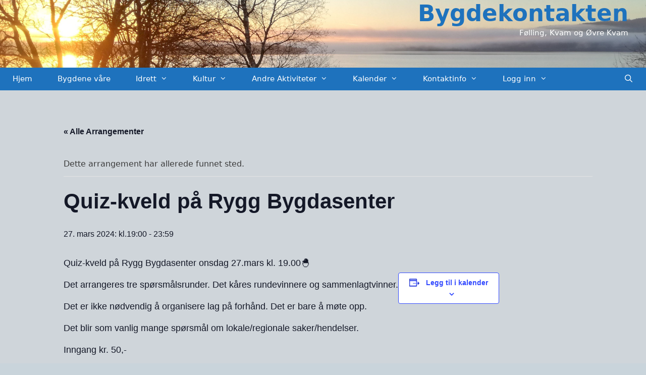

--- FILE ---
content_type: text/html; charset=UTF-8
request_url: https://bygdekontakten.no/event/quiz-kveld-pa-rygg-bygdasenter-2/
body_size: 67188
content:
<!DOCTYPE html>
<html dir="ltr" lang="nb-NO" prefix="og: https://ogp.me/ns# fb: http://ogp.me/ns/fb#">
<head>
	<meta charset="UTF-8">
	<title>Quiz-kveld på Rygg Bygdasenter | Bygdekontakten</title>
<link rel='stylesheet' id='tribe-events-views-v2-bootstrap-datepicker-styles-css' href='https://bygdekontakten.no/wp-content/plugins/the-events-calendar/vendor/bootstrap-datepicker/css/bootstrap-datepicker.standalone.min.css?ver=6.6.1' media='all' />
<link rel='stylesheet' id='tec-variables-skeleton-css' href='https://bygdekontakten.no/wp-content/plugins/the-events-calendar/common/src/resources/css/variables-skeleton.min.css?ver=6.0.1' media='all' />
<link rel='stylesheet' id='tribe-common-skeleton-style-css' href='https://bygdekontakten.no/wp-content/plugins/the-events-calendar/common/src/resources/css/common-skeleton.min.css?ver=6.0.1' media='all' />
<link rel='stylesheet' id='tribe-tooltipster-css-css' href='https://bygdekontakten.no/wp-content/plugins/the-events-calendar/common/vendor/tooltipster/tooltipster.bundle.min.css?ver=6.0.1' media='all' />
<link rel='stylesheet' id='tribe-events-views-v2-skeleton-css' href='https://bygdekontakten.no/wp-content/plugins/the-events-calendar/src/resources/css/views-skeleton.min.css?ver=6.6.1' media='all' />
<link rel='stylesheet' id='tec-variables-full-css' href='https://bygdekontakten.no/wp-content/plugins/the-events-calendar/common/src/resources/css/variables-full.min.css?ver=6.0.1' media='all' />
<link rel='stylesheet' id='tribe-common-full-style-css' href='https://bygdekontakten.no/wp-content/plugins/the-events-calendar/common/src/resources/css/common-full.min.css?ver=6.0.1' media='all' />
<link rel='stylesheet' id='tribe-events-views-v2-full-css' href='https://bygdekontakten.no/wp-content/plugins/the-events-calendar/src/resources/css/views-full.min.css?ver=6.6.1' media='all' />
<link rel='stylesheet' id='tribe-events-views-v2-print-css' href='https://bygdekontakten.no/wp-content/plugins/the-events-calendar/src/resources/css/views-print.min.css?ver=6.6.1' media='print' />

		<!-- All in One SEO 4.6.8.1 - aioseo.com -->
		<meta name="description" content="Quiz-kveld på Rygg Bygdasenter onsdag 27.mars kl. 19.00🐣 Det arrangeres tre spørsmålsrunder. Det kåres rundevinnere og sammenlagtvinner. Det er ikke nødvendig å organisere lag på forhånd. Det er bare å møte opp. Det blir som vanlig mange spørsmål om lokale/regionale saker/hendelser. Inngang kr. 50,- Velkommen!" />
		<meta name="robots" content="max-image-preview:large" />
		<link rel="canonical" href="https://bygdekontakten.no/event/quiz-kveld-pa-rygg-bygdasenter-2/" />
		<meta name="generator" content="All in One SEO (AIOSEO) 4.6.8.1" />
		<meta property="og:locale" content="nb_NO" />
		<meta property="og:site_name" content="Bygdekontakten | Følling, Kvam og Øvre Kvam" />
		<meta property="og:type" content="article" />
		<meta property="og:title" content="Quiz-kveld på Rygg Bygdasenter | Bygdekontakten" />
		<meta property="og:description" content="Quiz-kveld på Rygg Bygdasenter onsdag 27.mars kl. 19.00🐣 Det arrangeres tre spørsmålsrunder. Det kåres rundevinnere og sammenlagtvinner. Det er ikke nødvendig å organisere lag på forhånd. Det er bare å møte opp. Det blir som vanlig mange spørsmål om lokale/regionale saker/hendelser. Inngang kr. 50,- Velkommen!" />
		<meta property="og:url" content="https://bygdekontakten.no/event/quiz-kveld-pa-rygg-bygdasenter-2/" />
		<meta property="article:published_time" content="2024-03-18T16:42:28+00:00" />
		<meta property="article:modified_time" content="2024-03-18T16:42:56+00:00" />
		<meta name="twitter:card" content="summary_large_image" />
		<meta name="twitter:title" content="Quiz-kveld på Rygg Bygdasenter | Bygdekontakten" />
		<meta name="twitter:description" content="Quiz-kveld på Rygg Bygdasenter onsdag 27.mars kl. 19.00🐣 Det arrangeres tre spørsmålsrunder. Det kåres rundevinnere og sammenlagtvinner. Det er ikke nødvendig å organisere lag på forhånd. Det er bare å møte opp. Det blir som vanlig mange spørsmål om lokale/regionale saker/hendelser. Inngang kr. 50,- Velkommen!" />
		<script type="application/ld+json" class="aioseo-schema">
			{"@context":"https:\/\/schema.org","@graph":[{"@type":"BreadcrumbList","@id":"https:\/\/bygdekontakten.no\/event\/quiz-kveld-pa-rygg-bygdasenter-2\/#breadcrumblist","itemListElement":[{"@type":"ListItem","@id":"https:\/\/bygdekontakten.no\/#listItem","position":1,"name":"Home","item":"https:\/\/bygdekontakten.no\/","nextItem":"https:\/\/bygdekontakten.no\/event\/quiz-kveld-pa-rygg-bygdasenter-2\/#listItem"},{"@type":"ListItem","@id":"https:\/\/bygdekontakten.no\/event\/quiz-kveld-pa-rygg-bygdasenter-2\/#listItem","position":2,"name":"Quiz-kveld p\u00e5 Rygg Bygdasenter","previousItem":"https:\/\/bygdekontakten.no\/#listItem"}]},{"@type":"Organization","@id":"https:\/\/bygdekontakten.no\/#organization","name":"Bygdekontakten","description":"F\u00f8lling, Kvam og \u00d8vre Kvam","url":"https:\/\/bygdekontakten.no\/"},{"@type":"Person","@id":"https:\/\/bygdekontakten.no\/author\/anniken\/#author","url":"https:\/\/bygdekontakten.no\/author\/anniken\/","name":"Anniken For\u00e5s"},{"@type":"WebPage","@id":"https:\/\/bygdekontakten.no\/event\/quiz-kveld-pa-rygg-bygdasenter-2\/#webpage","url":"https:\/\/bygdekontakten.no\/event\/quiz-kveld-pa-rygg-bygdasenter-2\/","name":"Quiz-kveld p\u00e5 Rygg Bygdasenter | Bygdekontakten","description":"Quiz-kveld p\u00e5 Rygg Bygdasenter onsdag 27.mars kl. 19.00\ud83d\udc23 Det arrangeres tre sp\u00f8rsm\u00e5lsrunder. Det k\u00e5res rundevinnere og sammenlagtvinner. Det er ikke n\u00f8dvendig \u00e5 organisere lag p\u00e5 forh\u00e5nd. Det er bare \u00e5 m\u00f8te opp. Det blir som vanlig mange sp\u00f8rsm\u00e5l om lokale\/regionale saker\/hendelser. Inngang kr. 50,- Velkommen!","inLanguage":"nb-NO","isPartOf":{"@id":"https:\/\/bygdekontakten.no\/#website"},"breadcrumb":{"@id":"https:\/\/bygdekontakten.no\/event\/quiz-kveld-pa-rygg-bygdasenter-2\/#breadcrumblist"},"author":{"@id":"https:\/\/bygdekontakten.no\/author\/anniken\/#author"},"creator":{"@id":"https:\/\/bygdekontakten.no\/author\/anniken\/#author"},"datePublished":"2024-03-18T17:42:28+01:00","dateModified":"2024-03-18T17:42:56+01:00"},{"@type":"WebSite","@id":"https:\/\/bygdekontakten.no\/#website","url":"https:\/\/bygdekontakten.no\/","name":"Bygdekontakten","description":"F\u00f8lling, Kvam og \u00d8vre Kvam","inLanguage":"nb-NO","publisher":{"@id":"https:\/\/bygdekontakten.no\/#organization"}}]}
		</script>
		<!-- All in One SEO -->

<meta name="viewport" content="width=device-width, initial-scale=1"><link rel="alternate" type="application/rss+xml" title="Bygdekontakten &raquo; strøm" href="https://bygdekontakten.no/feed/" />
<link rel="alternate" type="application/rss+xml" title="Bygdekontakten &raquo; kommentarstrøm" href="https://bygdekontakten.no/comments/feed/" />
<link rel="alternate" type="text/calendar" title="Bygdekontakten &raquo; iCal-feed" href="https://bygdekontakten.no/events/?ical=1" />
<link rel="alternate" title="oEmbed (JSON)" type="application/json+oembed" href="https://bygdekontakten.no/wp-json/oembed/1.0/embed?url=https%3A%2F%2Fbygdekontakten.no%2Fevent%2Fquiz-kveld-pa-rygg-bygdasenter-2%2F" />
<link rel="alternate" title="oEmbed (XML)" type="text/xml+oembed" href="https://bygdekontakten.no/wp-json/oembed/1.0/embed?url=https%3A%2F%2Fbygdekontakten.no%2Fevent%2Fquiz-kveld-pa-rygg-bygdasenter-2%2F&#038;format=xml" />
<style id='wp-img-auto-sizes-contain-inline-css'>
img:is([sizes=auto i],[sizes^="auto," i]){contain-intrinsic-size:3000px 1500px}
/*# sourceURL=wp-img-auto-sizes-contain-inline-css */
</style>
<link rel='stylesheet' id='tribe-events-v2-single-skeleton-css' href='https://bygdekontakten.no/wp-content/plugins/the-events-calendar/src/resources/css/tribe-events-single-skeleton.min.css?ver=6.6.1' media='all' />
<link rel='stylesheet' id='tribe-events-v2-single-skeleton-full-css' href='https://bygdekontakten.no/wp-content/plugins/the-events-calendar/src/resources/css/tribe-events-single-full.min.css?ver=6.6.1' media='all' />
<style id='wp-emoji-styles-inline-css'>

	img.wp-smiley, img.emoji {
		display: inline !important;
		border: none !important;
		box-shadow: none !important;
		height: 1em !important;
		width: 1em !important;
		margin: 0 0.07em !important;
		vertical-align: -0.1em !important;
		background: none !important;
		padding: 0 !important;
	}
/*# sourceURL=wp-emoji-styles-inline-css */
</style>
<link rel='stylesheet' id='wp-block-library-css' href='https://bygdekontakten.no/wp-includes/css/dist/block-library/style.min.css?ver=6.9' media='all' />
<style id='global-styles-inline-css'>
:root{--wp--preset--aspect-ratio--square: 1;--wp--preset--aspect-ratio--4-3: 4/3;--wp--preset--aspect-ratio--3-4: 3/4;--wp--preset--aspect-ratio--3-2: 3/2;--wp--preset--aspect-ratio--2-3: 2/3;--wp--preset--aspect-ratio--16-9: 16/9;--wp--preset--aspect-ratio--9-16: 9/16;--wp--preset--color--black: #000000;--wp--preset--color--cyan-bluish-gray: #abb8c3;--wp--preset--color--white: #ffffff;--wp--preset--color--pale-pink: #f78da7;--wp--preset--color--vivid-red: #cf2e2e;--wp--preset--color--luminous-vivid-orange: #ff6900;--wp--preset--color--luminous-vivid-amber: #fcb900;--wp--preset--color--light-green-cyan: #7bdcb5;--wp--preset--color--vivid-green-cyan: #00d084;--wp--preset--color--pale-cyan-blue: #8ed1fc;--wp--preset--color--vivid-cyan-blue: #0693e3;--wp--preset--color--vivid-purple: #9b51e0;--wp--preset--color--contrast: var(--contrast);--wp--preset--color--contrast-2: var(--contrast-2);--wp--preset--color--contrast-3: var(--contrast-3);--wp--preset--color--base: var(--base);--wp--preset--color--base-2: var(--base-2);--wp--preset--color--base-3: var(--base-3);--wp--preset--color--accent: var(--accent);--wp--preset--gradient--vivid-cyan-blue-to-vivid-purple: linear-gradient(135deg,rgb(6,147,227) 0%,rgb(155,81,224) 100%);--wp--preset--gradient--light-green-cyan-to-vivid-green-cyan: linear-gradient(135deg,rgb(122,220,180) 0%,rgb(0,208,130) 100%);--wp--preset--gradient--luminous-vivid-amber-to-luminous-vivid-orange: linear-gradient(135deg,rgb(252,185,0) 0%,rgb(255,105,0) 100%);--wp--preset--gradient--luminous-vivid-orange-to-vivid-red: linear-gradient(135deg,rgb(255,105,0) 0%,rgb(207,46,46) 100%);--wp--preset--gradient--very-light-gray-to-cyan-bluish-gray: linear-gradient(135deg,rgb(238,238,238) 0%,rgb(169,184,195) 100%);--wp--preset--gradient--cool-to-warm-spectrum: linear-gradient(135deg,rgb(74,234,220) 0%,rgb(151,120,209) 20%,rgb(207,42,186) 40%,rgb(238,44,130) 60%,rgb(251,105,98) 80%,rgb(254,248,76) 100%);--wp--preset--gradient--blush-light-purple: linear-gradient(135deg,rgb(255,206,236) 0%,rgb(152,150,240) 100%);--wp--preset--gradient--blush-bordeaux: linear-gradient(135deg,rgb(254,205,165) 0%,rgb(254,45,45) 50%,rgb(107,0,62) 100%);--wp--preset--gradient--luminous-dusk: linear-gradient(135deg,rgb(255,203,112) 0%,rgb(199,81,192) 50%,rgb(65,88,208) 100%);--wp--preset--gradient--pale-ocean: linear-gradient(135deg,rgb(255,245,203) 0%,rgb(182,227,212) 50%,rgb(51,167,181) 100%);--wp--preset--gradient--electric-grass: linear-gradient(135deg,rgb(202,248,128) 0%,rgb(113,206,126) 100%);--wp--preset--gradient--midnight: linear-gradient(135deg,rgb(2,3,129) 0%,rgb(40,116,252) 100%);--wp--preset--font-size--small: 13px;--wp--preset--font-size--medium: 20px;--wp--preset--font-size--large: 36px;--wp--preset--font-size--x-large: 42px;--wp--preset--spacing--20: 0.44rem;--wp--preset--spacing--30: 0.67rem;--wp--preset--spacing--40: 1rem;--wp--preset--spacing--50: 1.5rem;--wp--preset--spacing--60: 2.25rem;--wp--preset--spacing--70: 3.38rem;--wp--preset--spacing--80: 5.06rem;--wp--preset--shadow--natural: 6px 6px 9px rgba(0, 0, 0, 0.2);--wp--preset--shadow--deep: 12px 12px 50px rgba(0, 0, 0, 0.4);--wp--preset--shadow--sharp: 6px 6px 0px rgba(0, 0, 0, 0.2);--wp--preset--shadow--outlined: 6px 6px 0px -3px rgb(255, 255, 255), 6px 6px rgb(0, 0, 0);--wp--preset--shadow--crisp: 6px 6px 0px rgb(0, 0, 0);}:where(.is-layout-flex){gap: 0.5em;}:where(.is-layout-grid){gap: 0.5em;}body .is-layout-flex{display: flex;}.is-layout-flex{flex-wrap: wrap;align-items: center;}.is-layout-flex > :is(*, div){margin: 0;}body .is-layout-grid{display: grid;}.is-layout-grid > :is(*, div){margin: 0;}:where(.wp-block-columns.is-layout-flex){gap: 2em;}:where(.wp-block-columns.is-layout-grid){gap: 2em;}:where(.wp-block-post-template.is-layout-flex){gap: 1.25em;}:where(.wp-block-post-template.is-layout-grid){gap: 1.25em;}.has-black-color{color: var(--wp--preset--color--black) !important;}.has-cyan-bluish-gray-color{color: var(--wp--preset--color--cyan-bluish-gray) !important;}.has-white-color{color: var(--wp--preset--color--white) !important;}.has-pale-pink-color{color: var(--wp--preset--color--pale-pink) !important;}.has-vivid-red-color{color: var(--wp--preset--color--vivid-red) !important;}.has-luminous-vivid-orange-color{color: var(--wp--preset--color--luminous-vivid-orange) !important;}.has-luminous-vivid-amber-color{color: var(--wp--preset--color--luminous-vivid-amber) !important;}.has-light-green-cyan-color{color: var(--wp--preset--color--light-green-cyan) !important;}.has-vivid-green-cyan-color{color: var(--wp--preset--color--vivid-green-cyan) !important;}.has-pale-cyan-blue-color{color: var(--wp--preset--color--pale-cyan-blue) !important;}.has-vivid-cyan-blue-color{color: var(--wp--preset--color--vivid-cyan-blue) !important;}.has-vivid-purple-color{color: var(--wp--preset--color--vivid-purple) !important;}.has-black-background-color{background-color: var(--wp--preset--color--black) !important;}.has-cyan-bluish-gray-background-color{background-color: var(--wp--preset--color--cyan-bluish-gray) !important;}.has-white-background-color{background-color: var(--wp--preset--color--white) !important;}.has-pale-pink-background-color{background-color: var(--wp--preset--color--pale-pink) !important;}.has-vivid-red-background-color{background-color: var(--wp--preset--color--vivid-red) !important;}.has-luminous-vivid-orange-background-color{background-color: var(--wp--preset--color--luminous-vivid-orange) !important;}.has-luminous-vivid-amber-background-color{background-color: var(--wp--preset--color--luminous-vivid-amber) !important;}.has-light-green-cyan-background-color{background-color: var(--wp--preset--color--light-green-cyan) !important;}.has-vivid-green-cyan-background-color{background-color: var(--wp--preset--color--vivid-green-cyan) !important;}.has-pale-cyan-blue-background-color{background-color: var(--wp--preset--color--pale-cyan-blue) !important;}.has-vivid-cyan-blue-background-color{background-color: var(--wp--preset--color--vivid-cyan-blue) !important;}.has-vivid-purple-background-color{background-color: var(--wp--preset--color--vivid-purple) !important;}.has-black-border-color{border-color: var(--wp--preset--color--black) !important;}.has-cyan-bluish-gray-border-color{border-color: var(--wp--preset--color--cyan-bluish-gray) !important;}.has-white-border-color{border-color: var(--wp--preset--color--white) !important;}.has-pale-pink-border-color{border-color: var(--wp--preset--color--pale-pink) !important;}.has-vivid-red-border-color{border-color: var(--wp--preset--color--vivid-red) !important;}.has-luminous-vivid-orange-border-color{border-color: var(--wp--preset--color--luminous-vivid-orange) !important;}.has-luminous-vivid-amber-border-color{border-color: var(--wp--preset--color--luminous-vivid-amber) !important;}.has-light-green-cyan-border-color{border-color: var(--wp--preset--color--light-green-cyan) !important;}.has-vivid-green-cyan-border-color{border-color: var(--wp--preset--color--vivid-green-cyan) !important;}.has-pale-cyan-blue-border-color{border-color: var(--wp--preset--color--pale-cyan-blue) !important;}.has-vivid-cyan-blue-border-color{border-color: var(--wp--preset--color--vivid-cyan-blue) !important;}.has-vivid-purple-border-color{border-color: var(--wp--preset--color--vivid-purple) !important;}.has-vivid-cyan-blue-to-vivid-purple-gradient-background{background: var(--wp--preset--gradient--vivid-cyan-blue-to-vivid-purple) !important;}.has-light-green-cyan-to-vivid-green-cyan-gradient-background{background: var(--wp--preset--gradient--light-green-cyan-to-vivid-green-cyan) !important;}.has-luminous-vivid-amber-to-luminous-vivid-orange-gradient-background{background: var(--wp--preset--gradient--luminous-vivid-amber-to-luminous-vivid-orange) !important;}.has-luminous-vivid-orange-to-vivid-red-gradient-background{background: var(--wp--preset--gradient--luminous-vivid-orange-to-vivid-red) !important;}.has-very-light-gray-to-cyan-bluish-gray-gradient-background{background: var(--wp--preset--gradient--very-light-gray-to-cyan-bluish-gray) !important;}.has-cool-to-warm-spectrum-gradient-background{background: var(--wp--preset--gradient--cool-to-warm-spectrum) !important;}.has-blush-light-purple-gradient-background{background: var(--wp--preset--gradient--blush-light-purple) !important;}.has-blush-bordeaux-gradient-background{background: var(--wp--preset--gradient--blush-bordeaux) !important;}.has-luminous-dusk-gradient-background{background: var(--wp--preset--gradient--luminous-dusk) !important;}.has-pale-ocean-gradient-background{background: var(--wp--preset--gradient--pale-ocean) !important;}.has-electric-grass-gradient-background{background: var(--wp--preset--gradient--electric-grass) !important;}.has-midnight-gradient-background{background: var(--wp--preset--gradient--midnight) !important;}.has-small-font-size{font-size: var(--wp--preset--font-size--small) !important;}.has-medium-font-size{font-size: var(--wp--preset--font-size--medium) !important;}.has-large-font-size{font-size: var(--wp--preset--font-size--large) !important;}.has-x-large-font-size{font-size: var(--wp--preset--font-size--x-large) !important;}
/*# sourceURL=global-styles-inline-css */
</style>

<style id='classic-theme-styles-inline-css'>
/*! This file is auto-generated */
.wp-block-button__link{color:#fff;background-color:#32373c;border-radius:9999px;box-shadow:none;text-decoration:none;padding:calc(.667em + 2px) calc(1.333em + 2px);font-size:1.125em}.wp-block-file__button{background:#32373c;color:#fff;text-decoration:none}
/*# sourceURL=/wp-includes/css/classic-themes.min.css */
</style>
<link rel='stylesheet' id='generate-style-grid-css' href='https://bygdekontakten.no/wp-content/themes/generatepress/assets/css/unsemantic-grid.min.css?ver=3.4.0' media='all' />
<link rel='stylesheet' id='generate-style-css' href='https://bygdekontakten.no/wp-content/themes/generatepress/assets/css/style.min.css?ver=3.4.0' media='all' />
<style id='generate-style-inline-css'>
body{background-color:#c9d4db;color:#3a3a3a;}a{color:#1e73be;}a:hover, a:focus, a:active{color:#000000;}body .grid-container{max-width:1280px;}.wp-block-group__inner-container{max-width:1280px;margin-left:auto;margin-right:auto;}.site-header .header-image{width:80px;}.generate-back-to-top{font-size:20px;border-radius:3px;position:fixed;bottom:30px;right:30px;line-height:40px;width:40px;text-align:center;z-index:10;transition:opacity 300ms ease-in-out;opacity:0.1;transform:translateY(1000px);}.generate-back-to-top__show{opacity:1;transform:translateY(0);}.navigation-search{position:absolute;left:-99999px;pointer-events:none;visibility:hidden;z-index:20;width:100%;top:0;transition:opacity 100ms ease-in-out;opacity:0;}.navigation-search.nav-search-active{left:0;right:0;pointer-events:auto;visibility:visible;opacity:1;}.navigation-search input[type="search"]{outline:0;border:0;vertical-align:bottom;line-height:1;opacity:0.9;width:100%;z-index:20;border-radius:0;-webkit-appearance:none;height:60px;}.navigation-search input::-ms-clear{display:none;width:0;height:0;}.navigation-search input::-ms-reveal{display:none;width:0;height:0;}.navigation-search input::-webkit-search-decoration, .navigation-search input::-webkit-search-cancel-button, .navigation-search input::-webkit-search-results-button, .navigation-search input::-webkit-search-results-decoration{display:none;}.main-navigation li.search-item{z-index:21;}li.search-item.active{transition:opacity 100ms ease-in-out;}.nav-left-sidebar .main-navigation li.search-item.active,.nav-right-sidebar .main-navigation li.search-item.active{width:auto;display:inline-block;float:right;}.gen-sidebar-nav .navigation-search{top:auto;bottom:0;}.dropdown-click .main-navigation ul ul{display:none;visibility:hidden;}.dropdown-click .main-navigation ul ul ul.toggled-on{left:0;top:auto;position:relative;box-shadow:none;border-bottom:1px solid rgba(0,0,0,0.05);}.dropdown-click .main-navigation ul ul li:last-child > ul.toggled-on{border-bottom:0;}.dropdown-click .main-navigation ul.toggled-on, .dropdown-click .main-navigation ul li.sfHover > ul.toggled-on{display:block;left:auto;right:auto;opacity:1;visibility:visible;pointer-events:auto;height:auto;overflow:visible;float:none;}.dropdown-click .main-navigation.sub-menu-left .sub-menu.toggled-on, .dropdown-click .main-navigation.sub-menu-left ul li.sfHover > ul.toggled-on{right:0;}.dropdown-click nav ul ul ul{background-color:transparent;}.dropdown-click .widget-area .main-navigation ul ul{top:auto;position:absolute;float:none;width:100%;left:-99999px;}.dropdown-click .widget-area .main-navigation ul ul.toggled-on{position:relative;left:0;right:0;}.dropdown-click .widget-area.sidebar .main-navigation ul li.sfHover ul, .dropdown-click .widget-area.sidebar .main-navigation ul li:hover ul{right:0;left:0;}.dropdown-click .sfHover > a > .dropdown-menu-toggle > .gp-icon svg{transform:rotate(180deg);}:root{--contrast:#222222;--contrast-2:#575760;--contrast-3:#b2b2be;--base:#f0f0f0;--base-2:#f7f8f9;--base-3:#ffffff;--accent:#1e73be;}:root .has-contrast-color{color:var(--contrast);}:root .has-contrast-background-color{background-color:var(--contrast);}:root .has-contrast-2-color{color:var(--contrast-2);}:root .has-contrast-2-background-color{background-color:var(--contrast-2);}:root .has-contrast-3-color{color:var(--contrast-3);}:root .has-contrast-3-background-color{background-color:var(--contrast-3);}:root .has-base-color{color:var(--base);}:root .has-base-background-color{background-color:var(--base);}:root .has-base-2-color{color:var(--base-2);}:root .has-base-2-background-color{background-color:var(--base-2);}:root .has-base-3-color{color:var(--base-3);}:root .has-base-3-background-color{background-color:var(--base-3);}:root .has-accent-color{color:var(--accent);}:root .has-accent-background-color{background-color:var(--accent);}body, button, input, select, textarea{font-family:-apple-system, system-ui, BlinkMacSystemFont, "Segoe UI", Helvetica, Arial, sans-serif, "Apple Color Emoji", "Segoe UI Emoji", "Segoe UI Symbol";font-size:16px;}body{line-height:1.5;}.entry-content > [class*="wp-block-"]:not(:last-child):not(.wp-block-heading){margin-bottom:1.5em;}.main-title{font-size:45px;}.main-navigation .main-nav ul ul li a{font-size:14px;}.widget-title{font-size:16px;}.sidebar .widget, .footer-widgets .widget{font-size:16px;}h1{font-weight:300;font-size:35px;line-height:1em;}h2{font-weight:400;font-size:23px;line-height:1em;}h3{font-size:20px;}h4{font-size:inherit;}h5{font-size:inherit;}@media (max-width:768px){.main-title{font-size:30px;}h1{font-size:30px;}h2{font-size:25px;}}.top-bar{background-color:#636363;color:#ffffff;}.top-bar a{color:#ffffff;}.top-bar a:hover{color:#303030;}.site-header{background-color:#c9d4db;color:#3a3a3a;}.site-header a{color:#3a3a3a;}.main-title a,.main-title a:hover{color:#1e72bd;}.site-description{color:#ffffff;}.main-navigation,.main-navigation ul ul{background-color:#1e72bd;}.main-navigation .main-nav ul li a, .main-navigation .menu-toggle, .main-navigation .menu-bar-items{color:#ffffff;}.main-navigation .main-nav ul li:not([class*="current-menu-"]):hover > a, .main-navigation .main-nav ul li:not([class*="current-menu-"]):focus > a, .main-navigation .main-nav ul li.sfHover:not([class*="current-menu-"]) > a, .main-navigation .menu-bar-item:hover > a, .main-navigation .menu-bar-item.sfHover > a{color:#ffffff;background-color:#3498db;}button.menu-toggle:hover,button.menu-toggle:focus,.main-navigation .mobile-bar-items a,.main-navigation .mobile-bar-items a:hover,.main-navigation .mobile-bar-items a:focus{color:#ffffff;}.main-navigation .main-nav ul li[class*="current-menu-"] > a{color:#ffffff;background-color:#3498db;}.navigation-search input[type="search"],.navigation-search input[type="search"]:active, .navigation-search input[type="search"]:focus, .main-navigation .main-nav ul li.search-item.active > a, .main-navigation .menu-bar-items .search-item.active > a{color:#ffffff;background-color:#3498db;}.main-navigation ul ul{background-color:#1e72bd;}.main-navigation .main-nav ul ul li a{color:#ffffff;}.main-navigation .main-nav ul ul li:not([class*="current-menu-"]):hover > a,.main-navigation .main-nav ul ul li:not([class*="current-menu-"]):focus > a, .main-navigation .main-nav ul ul li.sfHover:not([class*="current-menu-"]) > a{color:#ffffff;background-color:#3498db;}.main-navigation .main-nav ul ul li[class*="current-menu-"] > a{color:#ffffff;background-color:#1e72bd;}.separate-containers .inside-article, .separate-containers .comments-area, .separate-containers .page-header, .one-container .container, .separate-containers .paging-navigation, .inside-page-header{background-color:rgba(210,215,219,0.71);}.entry-meta{color:#595959;}.entry-meta a{color:#595959;}.entry-meta a:hover{color:#1e73be;}.sidebar .widget{color:#1e72bd;background-color:rgba(210,215,219,0.71);}.sidebar .widget .widget-title{color:#1e73be;}.footer-widgets{color:#0c0c0c;background-color:#ffffff;}.footer-widgets a{color:#1e72bd;}.footer-widgets .widget-title{color:#000000;}.site-info{color:#1e72bd;background-color:#c9d4db;}.site-info a{color:#1e72bd;}.site-info a:hover{color:#606060;}.footer-bar .widget_nav_menu .current-menu-item a{color:#606060;}input[type="text"],input[type="email"],input[type="url"],input[type="password"],input[type="search"],input[type="tel"],input[type="number"],textarea,select{color:#666666;background-color:#e2e2e2;border-color:#cccccc;}input[type="text"]:focus,input[type="email"]:focus,input[type="url"]:focus,input[type="password"]:focus,input[type="search"]:focus,input[type="tel"]:focus,input[type="number"]:focus,textarea:focus,select:focus{color:#666666;background-color:#ffffff;border-color:#bfbfbf;}button,html input[type="button"],input[type="reset"],input[type="submit"],a.button,a.wp-block-button__link:not(.has-background){color:#ffffff;background-color:#666666;}button:hover,html input[type="button"]:hover,input[type="reset"]:hover,input[type="submit"]:hover,a.button:hover,button:focus,html input[type="button"]:focus,input[type="reset"]:focus,input[type="submit"]:focus,a.button:focus,a.wp-block-button__link:not(.has-background):active,a.wp-block-button__link:not(.has-background):focus,a.wp-block-button__link:not(.has-background):hover{color:#ffffff;background-color:#3f3f3f;}a.generate-back-to-top{background-color:rgba( 0,0,0,0.4 );color:#ffffff;}a.generate-back-to-top:hover,a.generate-back-to-top:focus{background-color:rgba( 0,0,0,0.6 );color:#ffffff;}:root{--gp-search-modal-bg-color:var(--base-3);--gp-search-modal-text-color:var(--contrast);--gp-search-modal-overlay-bg-color:rgba(0,0,0,0.2);}@media (max-width: 768px){.main-navigation .menu-bar-item:hover > a, .main-navigation .menu-bar-item.sfHover > a{background:none;color:#ffffff;}}.inside-top-bar{padding:10px;}.inside-header{padding:0px 35px 58px 32px;}.separate-containers .inside-article, .separate-containers .comments-area, .separate-containers .page-header, .separate-containers .paging-navigation, .one-container .site-content, .inside-page-header{padding:30px 0px 30px 20px;}.site-main .wp-block-group__inner-container{padding:30px 0px 30px 20px;}.entry-content .alignwide, body:not(.no-sidebar) .entry-content .alignfull{margin-left:-20px;width:calc(100% + 20px);max-width:calc(100% + 20px);}.one-container.right-sidebar .site-main,.one-container.both-right .site-main{margin-right:0px;}.one-container.left-sidebar .site-main,.one-container.both-left .site-main{margin-left:20px;}.one-container.both-sidebars .site-main{margin:0px 0px 0px 20px;}.separate-containers .widget, .separate-containers .site-main > *, .separate-containers .page-header, .widget-area .main-navigation{margin-bottom:15px;}.separate-containers .site-main{margin:15px;}.both-right.separate-containers .inside-left-sidebar{margin-right:7px;}.both-right.separate-containers .inside-right-sidebar{margin-left:7px;}.both-left.separate-containers .inside-left-sidebar{margin-right:7px;}.both-left.separate-containers .inside-right-sidebar{margin-left:7px;}.separate-containers .page-header-image, .separate-containers .page-header-contained, .separate-containers .page-header-image-single, .separate-containers .page-header-content-single{margin-top:15px;}.separate-containers .inside-right-sidebar, .separate-containers .inside-left-sidebar{margin-top:15px;margin-bottom:15px;}.main-navigation .main-nav ul li a,.menu-toggle,.main-navigation .mobile-bar-items a{padding-left:25px;padding-right:25px;line-height:45px;}.main-navigation .main-nav ul ul li a{padding:7px 25px 7px 25px;}.navigation-search input[type="search"]{height:45px;}.rtl .menu-item-has-children .dropdown-menu-toggle{padding-left:25px;}.menu-item-has-children .dropdown-menu-toggle{padding-right:25px;}.menu-item-has-children ul .dropdown-menu-toggle{padding-top:7px;padding-bottom:7px;margin-top:-7px;}.rtl .main-navigation .main-nav ul li.menu-item-has-children > a{padding-right:25px;}.widget-area .widget{padding:0px 40px 40px 37px;}.site-info{padding:20px;}@media (max-width:768px){.separate-containers .inside-article, .separate-containers .comments-area, .separate-containers .page-header, .separate-containers .paging-navigation, .one-container .site-content, .inside-page-header{padding:30px;}.site-main .wp-block-group__inner-container{padding:30px;}.site-info{padding-right:10px;padding-left:10px;}.entry-content .alignwide, body:not(.no-sidebar) .entry-content .alignfull{margin-left:-30px;width:calc(100% + 60px);max-width:calc(100% + 60px);}}/* End cached CSS */@media (max-width: 768px){.main-navigation .menu-toggle,.main-navigation .mobile-bar-items,.sidebar-nav-mobile:not(#sticky-placeholder){display:block;}.main-navigation ul,.gen-sidebar-nav{display:none;}[class*="nav-float-"] .site-header .inside-header > *{float:none;clear:both;}}
.site-header{background-image:url('https://bygdekontakten.no/wp-content/uploads/2019/01/Bakground2.jpg');background-repeat:no-repeat;background-size:100% auto;background-attachment:inherit;}
.dynamic-author-image-rounded{border-radius:100%;}.dynamic-featured-image, .dynamic-author-image{vertical-align:middle;}.one-container.blog .dynamic-content-template:not(:last-child), .one-container.archive .dynamic-content-template:not(:last-child){padding-bottom:0px;}.dynamic-entry-excerpt > p:last-child{margin-bottom:0px;}
/*# sourceURL=generate-style-inline-css */
</style>
<link rel='stylesheet' id='generate-mobile-style-css' href='https://bygdekontakten.no/wp-content/themes/generatepress/assets/css/mobile.min.css?ver=3.4.0' media='all' />
<link rel='stylesheet' id='generate-font-icons-css' href='https://bygdekontakten.no/wp-content/themes/generatepress/assets/css/components/font-icons.min.css?ver=3.4.0' media='all' />
<style id='generateblocks-inline-css'>
.gb-container .wp-block-image img{vertical-align:middle;}.gb-grid-wrapper .wp-block-image{margin-bottom:0;}.gb-highlight{background:none;}
/*# sourceURL=generateblocks-inline-css */
</style>
<script src="https://bygdekontakten.no/wp-includes/js/jquery/jquery.min.js?ver=3.7.1" id="jquery-core-js"></script>
<script src="https://bygdekontakten.no/wp-includes/js/jquery/jquery-migrate.min.js?ver=3.4.1" id="jquery-migrate-js"></script>
<script src="https://bygdekontakten.no/wp-content/plugins/the-events-calendar/common/src/resources/js/tribe-common.min.js?ver=6.0.1" id="tribe-common-js"></script>
<script src="https://bygdekontakten.no/wp-content/plugins/the-events-calendar/src/resources/js/views/breakpoints.min.js?ver=6.6.1" id="tribe-events-views-v2-breakpoints-js"></script>
<link rel="https://api.w.org/" href="https://bygdekontakten.no/wp-json/" /><link rel="alternate" title="JSON" type="application/json" href="https://bygdekontakten.no/wp-json/wp/v2/tribe_events/7014" /><link rel="EditURI" type="application/rsd+xml" title="RSD" href="https://bygdekontakten.no/xmlrpc.php?rsd" />
<meta name="generator" content="WordPress 6.9" />
<link rel='shortlink' href='https://bygdekontakten.no/?p=7014' />
<meta name="tec-api-version" content="v1"><meta name="tec-api-origin" content="https://bygdekontakten.no"><link rel="alternate" href="https://bygdekontakten.no/wp-json/tribe/events/v1/events/7014" /><!-- Global site tag (gtag.js) - Google Analytics -->
<script async src="https://www.googletagmanager.com/gtag/js?id=UA-155251439-1"></script>
<script>
  window.dataLayer = window.dataLayer || [];
  function gtag(){dataLayer.push(arguments);}
  gtag('js', new Date());

  gtag('config', 'UA-155251439-1');
</script><script type="application/ld+json">
[{"@context":"http://schema.org","@type":"Event","name":"Quiz-kveld p\u00e5 Rygg Bygdasenter","description":"&lt;p&gt;Quiz-kveld p\u00e5 Rygg Bygdasenter onsdag 27.mars kl. 19.00\ud83d\udc23 Det arrangeres tre sp\u00f8rsm\u00e5lsrunder. Det k\u00e5res rundevinnere og sammenlagtvinner. Det er ikke n\u00f8dvendig \u00e5 organisere lag p\u00e5 forh\u00e5nd. Det er bare \u00e5 ... &lt;a title=&quot;Quiz-kveld p\u00e5 Rygg Bygdasenter&quot; class=&quot;read-more&quot; href=&quot;https://bygdekontakten.no/event/quiz-kveld-pa-rygg-bygdasenter-2/&quot; aria-label=&quot;Read more about Quiz-kveld p\u00e5 Rygg Bygdasenter&quot;&gt;Les mer&lt;/a&gt;&lt;/p&gt;\\n","url":"https://bygdekontakten.no/event/quiz-kveld-pa-rygg-bygdasenter-2/","eventAttendanceMode":"https://schema.org/OfflineEventAttendanceMode","eventStatus":"https://schema.org/EventScheduled","startDate":"2024-03-27T19:00:00+01:00","endDate":"2024-03-27T23:59:00+01:00","performer":"Organization"}]
</script>
<!-- START - Open Graph and Twitter Card Tags 3.3.3 -->
 <!-- Facebook Open Graph -->
  <meta property="og:locale" content="nb_NO"/>
  <meta property="og:site_name" content="Bygdekontakten"/>
  <meta property="og:title" content="Quiz-kveld på Rygg Bygdasenter"/>
  <meta property="og:url" content="https://bygdekontakten.no/event/quiz-kveld-pa-rygg-bygdasenter-2/"/>
  <meta property="og:type" content="article"/>
  <meta property="og:description" content="Quiz-kveld på Rygg Bygdasenter onsdag 27.mars kl. 19.00🐣

Det arrangeres tre spørsmålsrunder. Det kåres rundevinnere og sammenlagtvinner.

Det er ikke nødvendig å organisere lag på forhånd. Det er bare å møte opp.

Det blir som vanlig mange spørsmål om lokale/regionale saker/hendelser.

Inng"/>
  <meta property="article:publisher" content="https://www.facebook.com/bygdekontakten"/>
 <!-- Google+ / Schema.org -->
 <!-- Twitter Cards -->
  <meta name="twitter:title" content="Quiz-kveld på Rygg Bygdasenter"/>
  <meta name="twitter:url" content="https://bygdekontakten.no/event/quiz-kveld-pa-rygg-bygdasenter-2/"/>
  <meta name="twitter:description" content="Quiz-kveld på Rygg Bygdasenter onsdag 27.mars kl. 19.00🐣

Det arrangeres tre spørsmålsrunder. Det kåres rundevinnere og sammenlagtvinner.

Det er ikke nødvendig å organisere lag på forhånd. Det er bare å møte opp.

Det blir som vanlig mange spørsmål om lokale/regionale saker/hendelser.

Inng"/>
  <meta name="twitter:card" content="summary_large_image"/>
  <meta name="twitter:site" content="@bygdekontakten"/>
 <!-- SEO -->
 <!-- Misc. tags -->
 <!-- is_singular -->
<!-- END - Open Graph and Twitter Card Tags 3.3.3 -->
	
</head>

<body class="wp-singular tribe_events-template-default single single-tribe_events postid-7014 wp-embed-responsive wp-theme-generatepress sticky-menu-fade tribe-events-page-template tribe-no-js left-sidebar nav-below-header one-container contained-header active-footer-widgets-0 nav-search-enabled nav-aligned-left header-aligned-right dropdown-click dropdown-click-menu-item events-single tribe-events-style-full tribe-events-style-theme" itemtype="https://schema.org/Blog" itemscope>
	<a class="screen-reader-text skip-link" href="#content" title="Hopp til innhold">Hopp til innhold</a>		<header class="site-header grid-container grid-parent" id="masthead" aria-label="Site"  itemtype="https://schema.org/WPHeader" itemscope>
			<div class="inside-header grid-container grid-parent">
				<div class="site-branding">
						<p class="main-title" itemprop="headline">
					<a href="https://bygdekontakten.no/" rel="home">Bygdekontakten</a>
				</p>
						<p class="site-description" itemprop="description">Følling, Kvam og Øvre Kvam</p>
					</div>			</div>
		</header>
				<nav class="main-navigation grid-container grid-parent sub-menu-right" id="site-navigation" aria-label="Primary"  itemtype="https://schema.org/SiteNavigationElement" itemscope>
			<div class="inside-navigation grid-container grid-parent">
				<form method="get" class="search-form navigation-search" action="https://bygdekontakten.no/">
					<input type="search" class="search-field" value="" name="s" title="Søk" />
				</form>		<div class="mobile-bar-items">
						<span class="search-item">
				<a aria-label="Åpne søkeboks" href="#">
									</a>
			</span>
		</div>
						<button class="menu-toggle" aria-controls="primary-menu" aria-expanded="false">
					<span class="mobile-menu">Meny</span>				</button>
				<div id="primary-menu" class="main-nav"><ul id="menu-meny" class=" menu sf-menu"><li id="menu-item-4660" class="menu-item menu-item-type-custom menu-item-object-custom menu-item-home menu-item-4660"><a href="https://bygdekontakten.no/">Hjem</a></li>
<li id="menu-item-4663" class="menu-item menu-item-type-post_type menu-item-object-page menu-item-4663"><a href="https://bygdekontakten.no/hjem/">Bygdene våre</a></li>
<li id="menu-item-4667" class="menu-item menu-item-type-post_type menu-item-object-page menu-item-has-children menu-item-4667"><a href="https://bygdekontakten.no/idrett-og-kultur/">Idrett<span role="presentation" class="dropdown-menu-toggle"></span></a>
<ul class="sub-menu">
	<li id="menu-item-4710" class="menu-item menu-item-type-taxonomy menu-item-object-category menu-item-4710"><a href="https://bygdekontakten.no/category/fotball/">Fotball</a></li>
	<li id="menu-item-4711" class="menu-item menu-item-type-taxonomy menu-item-object-category menu-item-4711"><a href="https://bygdekontakten.no/category/handball/">Håndball</a></li>
	<li id="menu-item-4709" class="menu-item menu-item-type-taxonomy menu-item-object-category menu-item-4709"><a href="https://bygdekontakten.no/category/ski/">Ski</a></li>
	<li id="menu-item-4708" class="menu-item menu-item-type-taxonomy menu-item-object-category menu-item-4708"><a href="https://bygdekontakten.no/category/annen-idrett/">Annen idrett</a></li>
</ul>
</li>
<li id="menu-item-4670" class="menu-item menu-item-type-post_type menu-item-object-page menu-item-has-children menu-item-4670"><a href="https://bygdekontakten.no/kultur/">Kultur<span role="presentation" class="dropdown-menu-toggle"></span></a>
<ul class="sub-menu">
	<li id="menu-item-4707" class="menu-item menu-item-type-taxonomy menu-item-object-category menu-item-4707"><a href="https://bygdekontakten.no/category/sang-og-musikk/">Sang og musikk</a></li>
	<li id="menu-item-4706" class="menu-item menu-item-type-taxonomy menu-item-object-category menu-item-4706"><a href="https://bygdekontakten.no/category/annen-kultur/">Annen kultur</a></li>
</ul>
</li>
<li id="menu-item-4662" class="menu-item menu-item-type-post_type menu-item-object-page menu-item-has-children menu-item-4662"><a href="https://bygdekontakten.no/andre-aktiviteter/">Andre Aktiviteter<span role="presentation" class="dropdown-menu-toggle"></span></a>
<ul class="sub-menu">
	<li id="menu-item-4713" class="menu-item menu-item-type-taxonomy menu-item-object-category menu-item-4713"><a href="https://bygdekontakten.no/category/bridge/">Bridge</a></li>
	<li id="menu-item-4712" class="menu-item menu-item-type-taxonomy menu-item-object-category menu-item-4712"><a href="https://bygdekontakten.no/category/aktivitet/">Aktivitet</a></li>
</ul>
</li>
<li id="menu-item-4685" class="menu-item menu-item-type-post_type menu-item-object-page menu-item-has-children menu-item-4685"><a href="https://bygdekontakten.no/min-kalender/">Kalender<span role="presentation" class="dropdown-menu-toggle"></span></a>
<ul class="sub-menu">
	<li id="menu-item-4716" class="menu-item menu-item-type-taxonomy menu-item-object-tribe_events_cat current-tribe_events-ancestor current-menu-parent current-tribe_events-parent menu-item-4716"><a href="https://bygdekontakten.no/events/kategori/kulturarrangementer/">Kulturarrangementer</a></li>
	<li id="menu-item-4715" class="menu-item menu-item-type-taxonomy menu-item-object-tribe_events_cat menu-item-4715"><a href="https://bygdekontakten.no/events/kategori/idrettsarrangementer/">Idrettsarrangementer</a></li>
	<li id="menu-item-4717" class="menu-item menu-item-type-taxonomy menu-item-object-tribe_events_cat menu-item-4717"><a href="https://bygdekontakten.no/events/kategori/andre-arrangementer/">Andre arrangementer</a></li>
	<li id="menu-item-4768" class="menu-item menu-item-type-custom menu-item-object-custom current-menu-item current_page_item menu-item-4768"><a href="https://bygdekontakten.no/events/">Alle arrangementer</a></li>
</ul>
</li>
<li id="menu-item-4668" class="menu-item menu-item-type-post_type menu-item-object-page menu-item-has-children menu-item-4668"><a href="https://bygdekontakten.no/om-oss/">Kontaktinfo<span role="presentation" class="dropdown-menu-toggle"></span></a>
<ul class="sub-menu">
	<li id="menu-item-4666" class="menu-item menu-item-type-post_type menu-item-object-page menu-item-has-children menu-item-4666"><a href="https://bygdekontakten.no/grendehus/">Grendehus<span role="presentation" class="dropdown-menu-toggle"></span></a>
	<ul class="sub-menu">
		<li id="menu-item-4664" class="menu-item menu-item-type-post_type menu-item-object-page menu-item-4664"><a href="https://bygdekontakten.no/folling-grendehus/">Følling grendehus</a></li>
		<li id="menu-item-4675" class="menu-item menu-item-type-post_type menu-item-object-page menu-item-4675"><a href="https://bygdekontakten.no/kvam-grendehus/">Kvam Grendehus</a></li>
		<li id="menu-item-4690" class="menu-item menu-item-type-post_type menu-item-object-page menu-item-4690"><a href="https://bygdekontakten.no/rygg-bygdesentral/">Rygg bygdasenter</a></li>
		<li id="menu-item-4692" class="menu-item menu-item-type-post_type menu-item-object-page menu-item-4692"><a href="https://bygdekontakten.no/skauna-ungdomshus/">Skauna ungdomshus</a></li>
	</ul>
</li>
	<li id="menu-item-4683" class="menu-item menu-item-type-post_type menu-item-object-page menu-item-has-children menu-item-4683"><a href="https://bygdekontakten.no/lag-og-foreninger-2/">Lag og foreninger<span role="presentation" class="dropdown-menu-toggle"></span></a>
	<ul class="sub-menu">
		<li id="menu-item-4669" class="menu-item menu-item-type-post_type menu-item-object-page menu-item-4669"><a href="https://bygdekontakten.no/korsome/">KorSomE</a></li>
		<li id="menu-item-4671" class="menu-item menu-item-type-post_type menu-item-object-page menu-item-4671"><a href="https://bygdekontakten.no/kontakt-oss/">Kvam &#038; Følling musikkorps</a></li>
		<li id="menu-item-4686" class="menu-item menu-item-type-post_type menu-item-object-page menu-item-4686"><a href="https://bygdekontakten.no/musikklaget-liv/">Musikklaget Liv</a></li>
		<li id="menu-item-4688" class="menu-item menu-item-type-post_type menu-item-object-page menu-item-4688"><a href="https://bygdekontakten.no/ovre-kvam-mannskor/">Øvre Kvam mannskor</a></li>
		<li id="menu-item-4693" class="menu-item menu-item-type-post_type menu-item-object-page menu-item-4693"><a href="https://bygdekontakten.no/teaterlaget-von/">Teaterlaget Von</a></li>
		<li id="menu-item-4672" class="menu-item menu-item-type-post_type menu-item-object-page menu-item-4672"><a href="https://bygdekontakten.no/kvam-bridgeklubb/">Kvam Bridgeklubb</a></li>
		<li id="menu-item-4673" class="menu-item menu-item-type-post_type menu-item-object-page menu-item-4673"><a href="https://bygdekontakten.no/kvam-bygdekvinnelag/">Kvam bygdekvinnelag</a></li>
		<li id="menu-item-4674" class="menu-item menu-item-type-post_type menu-item-object-page menu-item-4674"><a href="https://bygdekontakten.no/kvam-bygdelag/">Kvam Bygdalag</a></li>
		<li id="menu-item-4676" class="menu-item menu-item-type-post_type menu-item-object-page menu-item-4676"><a href="https://bygdekontakten.no/kvam-historielag/">Kvam Historielag</a></li>
		<li id="menu-item-4678" class="menu-item menu-item-type-post_type menu-item-object-page menu-item-4678"><a href="https://bygdekontakten.no/saniteten-i-kvam/">Kvam og Følling sanitetsforening</a></li>
		<li id="menu-item-4677" class="menu-item menu-item-type-post_type menu-item-object-page menu-item-4677"><a href="https://bygdekontakten.no/kvam-il/">Kvam IL</a></li>
		<li id="menu-item-4665" class="menu-item menu-item-type-post_type menu-item-object-page menu-item-4665"><a href="https://bygdekontakten.no/folling-il/">Følling IL</a></li>
		<li id="menu-item-4691" class="menu-item menu-item-type-post_type menu-item-object-page menu-item-4691"><a href="https://bygdekontakten.no/rygg-il/">Rygg IL</a></li>
		<li id="menu-item-4679" class="menu-item menu-item-type-post_type menu-item-object-page menu-item-4679"><a href="https://bygdekontakten.no/kvam-pensjonistlag/">Kvam pensjonistlag</a></li>
	</ul>
</li>
	<li id="menu-item-4687" class="menu-item menu-item-type-post_type menu-item-object-page menu-item-has-children menu-item-4687"><a href="https://bygdekontakten.no/lag-og-foreninger/">Organisasjoner<span role="presentation" class="dropdown-menu-toggle"></span></a>
	<ul class="sub-menu">
		<li id="menu-item-4680" class="menu-item menu-item-type-post_type menu-item-object-page menu-item-4680"><a href="https://bygdekontakten.no/kvam-senterparti/">Kvam senterparti</a></li>
		<li id="menu-item-4681" class="menu-item menu-item-type-post_type menu-item-object-page menu-item-4681"><a href="https://bygdekontakten.no/kvam-skytterlag/">Kvam skytterlag</a></li>
		<li id="menu-item-4682" class="menu-item menu-item-type-post_type menu-item-object-page menu-item-4682"><a href="https://bygdekontakten.no/kvam-tildelingsomrade/">Kvam tildelingsområde</a></li>
		<li id="menu-item-4689" class="menu-item menu-item-type-post_type menu-item-object-page menu-item-4689"><a href="https://bygdekontakten.no/rygg-4h/">Rygg 4H</a></li>
	</ul>
</li>
</ul>
</li>
<li id="menu-item-4684" class="menu-item menu-item-type-post_type menu-item-object-page menu-item-has-children menu-item-4684"><a href="https://bygdekontakten.no/logg-inn/">Logg inn<span role="presentation" class="dropdown-menu-toggle"></span></a>
<ul class="sub-menu">
	<li id="menu-item-4718" class="menu-item menu-item-type-custom menu-item-object-custom menu-item-4718"><a href="https://bygdekontakten.no/login">Bygdekontakten</a></li>
</ul>
</li>
<li class="search-item menu-item-align-right"><a aria-label="Åpne søkeboks" href="#"></a></li></ul></div>			</div>
		</nav>
		
	<div class="site grid-container container hfeed grid-parent" id="page">
				<div class="site-content" id="content">
			<section id="tribe-events-pg-template" class="tribe-events-pg-template"><div class="tribe-events-before-html"></div><span class="tribe-events-ajax-loading"><img class="tribe-events-spinner-medium" src="https://bygdekontakten.no/wp-content/plugins/the-events-calendar/src/resources/images/tribe-loading.gif" alt="Laster Arrangementer" /></span>
<div id="tribe-events-content" class="tribe-events-single">

	<p class="tribe-events-back">
		<a href="https://bygdekontakten.no/events/"> &laquo; Alle Arrangementer</a>
	</p>

	<!-- Notices -->
	<div class="tribe-events-notices"><ul><li>Dette arrangement har allerede funnet sted. </li></ul></div>
	<h1 class="tribe-events-single-event-title">Quiz-kveld på Rygg Bygdasenter</h1>
	<div class="tribe-events-schedule tribe-clearfix">
		<h2><span class="tribe-event-date-start">27. mars 2024:  kl.19:00</span> - <span class="tribe-event-time">23:59</span></h2>			</div>

	<!-- Event header -->
	<div id="tribe-events-header"  data-title="Quiz-kveld på Rygg Bygdasenter | Bygdekontakten" data-viewtitle="Quiz-kveld på Rygg Bygdasenter">
		<!-- Navigation -->
		<nav class="tribe-events-nav-pagination" aria-label="Arrangement navigasjon">
			<ul class="tribe-events-sub-nav">
				<li class="tribe-events-nav-previous"><a href="https://bygdekontakten.no/event/fredagstrim-66/"><span>&laquo;</span> Fredagstrim</a></li>
				<li class="tribe-events-nav-next"><a href="https://bygdekontakten.no/event/tirsdagsdametrim-74/">Tirsdagsdametrim <span>&raquo;</span></a></li>
			</ul>
			<!-- .tribe-events-sub-nav -->
		</nav>
	</div>
	<!-- #tribe-events-header -->

			<div id="post-7014" class="post-7014 tribe_events type-tribe_events status-publish hentry tribe_events_cat-kulturarrangementer cat_kulturarrangementer">
			<!-- Event featured image, but exclude link -->
			
			<!-- Event content -->
						<div class="tribe-events-single-event-description tribe-events-content">
				<p>Quiz-kveld på Rygg Bygdasenter onsdag 27.mars kl. 19.00🐣</p>
<p>Det arrangeres tre spørsmålsrunder. Det kåres rundevinnere og sammenlagtvinner.</p>
<p>Det er ikke nødvendig å organisere lag på forhånd. Det er bare å møte opp.</p>
<p>Det blir som vanlig mange spørsmål om lokale/regionale saker/hendelser.</p>
<p>Inngang kr. 50,-</p>
<p>Velkommen!</p>
			</div>
			<!-- .tribe-events-single-event-description -->
			<div class="tribe-events tribe-common">
	<div class="tribe-events-c-subscribe-dropdown__container">
		<div class="tribe-events-c-subscribe-dropdown">
			<div class="tribe-common-c-btn-border tribe-events-c-subscribe-dropdown__button">
				<svg  class="tribe-common-c-svgicon tribe-common-c-svgicon--cal-export tribe-events-c-subscribe-dropdown__export-icon"  viewBox="0 0 23 17" xmlns="http://www.w3.org/2000/svg">
  <path fill-rule="evenodd" clip-rule="evenodd" d="M.128.896V16.13c0 .211.145.383.323.383h15.354c.179 0 .323-.172.323-.383V.896c0-.212-.144-.383-.323-.383H.451C.273.513.128.684.128.896Zm16 6.742h-.901V4.679H1.009v10.729h14.218v-3.336h.901V7.638ZM1.01 1.614h14.218v2.058H1.009V1.614Z" />
  <path d="M20.5 9.846H8.312M18.524 6.953l2.89 2.909-2.855 2.855" stroke-width="1.2" stroke-linecap="round" stroke-linejoin="round"/>
</svg>
				<button
					class="tribe-events-c-subscribe-dropdown__button-text"
					aria-expanded="false"
					aria-controls="tribe-events-subscribe-dropdown-content"
					aria-label=""
				>
					Legg til i kalender				</button>
				<svg  class="tribe-common-c-svgicon tribe-common-c-svgicon--caret-down tribe-events-c-subscribe-dropdown__button-icon"  viewBox="0 0 10 7" xmlns="http://www.w3.org/2000/svg" aria-hidden="true"><path fill-rule="evenodd" clip-rule="evenodd" d="M1.008.609L5 4.6 8.992.61l.958.958L5 6.517.05 1.566l.958-.958z" class="tribe-common-c-svgicon__svg-fill"/></svg>
			</div>
			<div id="tribe-events-subscribe-dropdown-content" class="tribe-events-c-subscribe-dropdown__content">
				<ul class="tribe-events-c-subscribe-dropdown__list">
											
<li class="tribe-events-c-subscribe-dropdown__list-item">
	<a
		href="https://www.google.com/calendar/event?action=TEMPLATE&#038;dates=20240327T190000/20240327T235900&#038;text=Quiz-kveld%20p%C3%A5%20Rygg%20Bygdasenter&#038;details=Quiz-kveld+p%C3%A5+Rygg+Bygdasenter+onsdag+27.mars+kl.+19.00%F0%9F%90%A3Det+arrangeres+tre+sp%C3%B8rsm%C3%A5lsrunder.+Det+k%C3%A5res+rundevinnere+og+sammenlagtvinner.Det+er+ikke+n%C3%B8dvendig+%C3%A5+organisere+lag+p%C3%A5+forh%C3%A5nd.+Det+er+bare+%C3%A5+m%C3%B8te+opp.Det+blir+som+vanlig+mange+sp%C3%B8rsm%C3%A5l+om+lokale%2Fregionale+saker%2Fhendelser.Inngang+kr.+50%2C-Velkommen%21&#038;trp=false&#038;ctz=Europe/Oslo&#038;sprop=website:https://bygdekontakten.no"
		class="tribe-events-c-subscribe-dropdown__list-item-link"
		target="_blank"
		rel="noopener noreferrer nofollow noindex"
	>
		Google kalender	</a>
</li>
											
<li class="tribe-events-c-subscribe-dropdown__list-item">
	<a
		href="webcal://bygdekontakten.no/event/quiz-kveld-pa-rygg-bygdasenter-2/?ical=1"
		class="tribe-events-c-subscribe-dropdown__list-item-link"
		target="_blank"
		rel="noopener noreferrer nofollow noindex"
	>
		iCalendar	</a>
</li>
											
<li class="tribe-events-c-subscribe-dropdown__list-item">
	<a
		href="https://outlook.office.com/owa/?path=/calendar/action/compose&#038;rrv=addevent&#038;startdt=2024-03-27T19:00:00+01:00&#038;enddt=2024-03-27T23:59:00+01:00&#038;location&#038;subject=Quiz-kveld%20p%C3%A5%20Rygg%20Bygdasenter&#038;body=Quiz-kveld%20p%C3%A5%20Rygg%20Bygdasenter%20onsdag%2027.mars%20kl.%2019.00%F0%9F%90%A3Det%20arrangeres%20tre%20sp%C3%B8rsm%C3%A5lsrunder.%20Det%20k%C3%A5res%20rundevinnere%20og%20sammenlagtvinner.Det%20er%20ikke%20n%C3%B8dvendig%20%C3%A5%20organisere%20lag%20p%C3%A5%20forh%C3%A5nd.%20Det%20er%20bare%20%C3%A5%20m%C3%B8te%20opp.Det%20blir%20som%20vanlig%20mange%20sp%C3%B8rsm%C3%A5l%20om%20lokale%2Fregionale%20saker%2Fhendelser.Inngang%20kr.%2050%2C-Velkommen%21"
		class="tribe-events-c-subscribe-dropdown__list-item-link"
		target="_blank"
		rel="noopener noreferrer nofollow noindex"
	>
		Outlook 365	</a>
</li>
											
<li class="tribe-events-c-subscribe-dropdown__list-item">
	<a
		href="https://outlook.live.com/owa/?path=/calendar/action/compose&#038;rrv=addevent&#038;startdt=2024-03-27T19:00:00+01:00&#038;enddt=2024-03-27T23:59:00+01:00&#038;location&#038;subject=Quiz-kveld%20p%C3%A5%20Rygg%20Bygdasenter&#038;body=Quiz-kveld%20p%C3%A5%20Rygg%20Bygdasenter%20onsdag%2027.mars%20kl.%2019.00%F0%9F%90%A3Det%20arrangeres%20tre%20sp%C3%B8rsm%C3%A5lsrunder.%20Det%20k%C3%A5res%20rundevinnere%20og%20sammenlagtvinner.Det%20er%20ikke%20n%C3%B8dvendig%20%C3%A5%20organisere%20lag%20p%C3%A5%20forh%C3%A5nd.%20Det%20er%20bare%20%C3%A5%20m%C3%B8te%20opp.Det%20blir%20som%20vanlig%20mange%20sp%C3%B8rsm%C3%A5l%20om%20lokale%2Fregionale%20saker%2Fhendelser.Inngang%20kr.%2050%2C-Velkommen%21"
		class="tribe-events-c-subscribe-dropdown__list-item-link"
		target="_blank"
		rel="noopener noreferrer nofollow noindex"
	>
		Outlook Live	</a>
</li>
									</ul>
			</div>
		</div>
	</div>
</div>

			<!-- Event meta -->
						
	<div class="tribe-events-single-section tribe-events-event-meta primary tribe-clearfix">


<div class="tribe-events-meta-group tribe-events-meta-group-details">
	<h2 class="tribe-events-single-section-title"> Detaljer </h2>
	<dl>

		
			<dt class="tribe-events-start-date-label"> Dato: </dt>
			<dd>
				<abbr class="tribe-events-abbr tribe-events-start-date published dtstart" title="2024-03-27"> 27. mars 2024 </abbr>
			</dd>

			<dt class="tribe-events-start-time-label"> Tid </dt>
			<dd>
				<div class="tribe-events-abbr tribe-events-start-time published dtstart" title="2024-03-27">
					19:00 - 23:59									</div>
			</dd>

		
		
		
		<dt class="tribe-events-event-categories-label">Kategori for Arrangement:</dt> <dd class="tribe-events-event-categories"><a href="https://bygdekontakten.no/events/kategori/kulturarrangementer/" rel="tag">Kulturarrangementer</a></dd>
		
		
			</dl>
</div>

	</div>


					</div> <!-- #post-x -->
			
	<!-- Event footer -->
	<div id="tribe-events-footer">
		<!-- Navigation -->
		<nav class="tribe-events-nav-pagination" aria-label="Arrangement navigasjon">
			<ul class="tribe-events-sub-nav">
				<li class="tribe-events-nav-previous"><a href="https://bygdekontakten.no/event/fredagstrim-66/"><span>&laquo;</span> Fredagstrim</a></li>
				<li class="tribe-events-nav-next"><a href="https://bygdekontakten.no/event/tirsdagsdametrim-74/">Tirsdagsdametrim <span>&raquo;</span></a></li>
			</ul>
			<!-- .tribe-events-sub-nav -->
		</nav>
	</div>
	<!-- #tribe-events-footer -->

</div><!-- #tribe-events-content -->
<div class="tribe-events-after-html"></div>
<!--
This calendar is powered by The Events Calendar.
http://evnt.is/18wn
-->
</section>
	</div>
</div>


<div class="site-footer">
			<footer class="site-info" aria-label="Site"  itemtype="https://schema.org/WPFooter" itemscope>
			<div class="inside-site-info grid-container grid-parent">
								<div class="copyright-bar">
					&copy; 2026 Bygdekontakten | 
<a href="https://datapower.no/nettsider" target="_blank">Nettsiden er levert av Datapower</a>				</div>
			</div>
		</footer>
		</div>

<a title="Rull tilbake til toppen" aria-label="Rull tilbake til toppen" rel="nofollow" href="#" class="generate-back-to-top" data-scroll-speed="400" data-start-scroll="300">
					
				</a><script type="speculationrules">
{"prefetch":[{"source":"document","where":{"and":[{"href_matches":"/*"},{"not":{"href_matches":["/wp-*.php","/wp-admin/*","/wp-content/uploads/*","/wp-content/*","/wp-content/plugins/*","/wp-content/themes/generatepress/*","/*\\?(.+)"]}},{"not":{"selector_matches":"a[rel~=\"nofollow\"]"}},{"not":{"selector_matches":".no-prefetch, .no-prefetch a"}}]},"eagerness":"conservative"}]}
</script>
		<script>
		( function ( body ) {
			'use strict';
			body.className = body.className.replace( /\btribe-no-js\b/, 'tribe-js' );
		} )( document.body );
		</script>
		<script id="generate-a11y">!function(){"use strict";if("querySelector"in document&&"addEventListener"in window){var e=document.body;e.addEventListener("mousedown",function(){e.classList.add("using-mouse")}),e.addEventListener("keydown",function(){e.classList.remove("using-mouse")})}}();</script><script> /* <![CDATA[ */var tribe_l10n_datatables = {"aria":{"sort_ascending":": activate to sort column ascending","sort_descending":": activate to sort column descending"},"length_menu":"Show _MENU_ entries","empty_table":"No data available in table","info":"Showing _START_ to _END_ of _TOTAL_ entries","info_empty":"Showing 0 to 0 of 0 entries","info_filtered":"(filtered from _MAX_ total entries)","zero_records":"No matching records found","search":"Search:","all_selected_text":"All items on this page were selected. ","select_all_link":"Select all pages","clear_selection":"Clear Selection.","pagination":{"all":"All","next":"Next","previous":"Previous"},"select":{"rows":{"0":"","_":": Selected %d rows","1":": Selected 1 row"}},"datepicker":{"dayNames":["s\u00f8ndag","mandag","tirsdag","onsdag","torsdag","fredag","l\u00f8rdag"],"dayNamesShort":["s\u00f8n","man","tir","ons","tor","fre","l\u00f8r"],"dayNamesMin":["S","M","T","O","T","F","L"],"monthNames":["januar","februar","mars","april","mai","juni","juli","august","september","oktober","november","desember"],"monthNamesShort":["januar","februar","mars","april","mai","juni","juli","august","september","oktober","november","desember"],"monthNamesMin":["jan","feb","mar","apr","mai","jun","jul","aug","sep","okt","nov","des"],"nextText":"Next","prevText":"Prev","currentText":"Today","closeText":"Done","today":"Today","clear":"Clear"}};/* ]]> */ </script><script src="https://bygdekontakten.no/wp-content/plugins/the-events-calendar/vendor/bootstrap-datepicker/js/bootstrap-datepicker.min.js?ver=6.6.1" id="tribe-events-views-v2-bootstrap-datepicker-js"></script>
<script src="https://bygdekontakten.no/wp-content/plugins/the-events-calendar/src/resources/js/views/viewport.min.js?ver=6.6.1" id="tribe-events-views-v2-viewport-js"></script>
<script src="https://bygdekontakten.no/wp-content/plugins/the-events-calendar/src/resources/js/views/accordion.min.js?ver=6.6.1" id="tribe-events-views-v2-accordion-js"></script>
<script src="https://bygdekontakten.no/wp-content/plugins/the-events-calendar/src/resources/js/views/view-selector.min.js?ver=6.6.1" id="tribe-events-views-v2-view-selector-js"></script>
<script src="https://bygdekontakten.no/wp-content/plugins/the-events-calendar/src/resources/js/views/ical-links.min.js?ver=6.6.1" id="tribe-events-views-v2-ical-links-js"></script>
<script src="https://bygdekontakten.no/wp-content/plugins/the-events-calendar/src/resources/js/views/navigation-scroll.min.js?ver=6.6.1" id="tribe-events-views-v2-navigation-scroll-js"></script>
<script src="https://bygdekontakten.no/wp-content/plugins/the-events-calendar/src/resources/js/views/multiday-events.min.js?ver=6.6.1" id="tribe-events-views-v2-multiday-events-js"></script>
<script src="https://bygdekontakten.no/wp-content/plugins/the-events-calendar/src/resources/js/views/month-mobile-events.min.js?ver=6.6.1" id="tribe-events-views-v2-month-mobile-events-js"></script>
<script src="https://bygdekontakten.no/wp-content/plugins/the-events-calendar/src/resources/js/views/month-grid.min.js?ver=6.6.1" id="tribe-events-views-v2-month-grid-js"></script>
<script src="https://bygdekontakten.no/wp-content/plugins/the-events-calendar/common/vendor/tooltipster/tooltipster.bundle.min.js?ver=6.0.1" id="tribe-tooltipster-js"></script>
<script src="https://bygdekontakten.no/wp-content/plugins/the-events-calendar/src/resources/js/views/tooltip.min.js?ver=6.6.1" id="tribe-events-views-v2-tooltip-js"></script>
<script src="https://bygdekontakten.no/wp-content/plugins/the-events-calendar/src/resources/js/views/events-bar.min.js?ver=6.6.1" id="tribe-events-views-v2-events-bar-js"></script>
<script src="https://bygdekontakten.no/wp-content/plugins/the-events-calendar/src/resources/js/views/events-bar-inputs.min.js?ver=6.6.1" id="tribe-events-views-v2-events-bar-inputs-js"></script>
<script src="https://bygdekontakten.no/wp-content/plugins/the-events-calendar/src/resources/js/views/datepicker.min.js?ver=6.6.1" id="tribe-events-views-v2-datepicker-js"></script>
<script id="generate-menu-js-extra">
var generatepressMenu = {"toggleOpenedSubMenus":"1","openSubMenuLabel":"Open Sub-Menu","closeSubMenuLabel":"Close Sub-Menu"};
//# sourceURL=generate-menu-js-extra
</script>
<script src="https://bygdekontakten.no/wp-content/themes/generatepress/assets/js/menu.min.js?ver=3.4.0" id="generate-menu-js"></script>
<script src="https://bygdekontakten.no/wp-content/themes/generatepress/assets/js/dropdown-click.min.js?ver=3.4.0" id="generate-dropdown-click-js"></script>
<script id="generate-navigation-search-js-extra">
var generatepressNavSearch = {"open":"\u00c5pne s\u00f8keboks","close":"Lukk s\u00f8keboks"};
//# sourceURL=generate-navigation-search-js-extra
</script>
<script src="https://bygdekontakten.no/wp-content/themes/generatepress/assets/js/navigation-search.min.js?ver=3.4.0" id="generate-navigation-search-js"></script>
<script id="generate-back-to-top-js-extra">
var generatepressBackToTop = {"smooth":"1"};
//# sourceURL=generate-back-to-top-js-extra
</script>
<script src="https://bygdekontakten.no/wp-content/themes/generatepress/assets/js/back-to-top.min.js?ver=3.4.0" id="generate-back-to-top-js"></script>
<script src="https://bygdekontakten.no/wp-content/plugins/the-events-calendar/common/src/resources/js/utils/query-string.min.js?ver=6.0.1" id="tribe-query-string-js"></script>
<script src='https://bygdekontakten.no/wp-content/plugins/the-events-calendar/common/src/resources/js/underscore-before.js'></script>
<script src="https://bygdekontakten.no/wp-includes/js/underscore.min.js?ver=1.13.7" id="underscore-js"></script>
<script src='https://bygdekontakten.no/wp-content/plugins/the-events-calendar/common/src/resources/js/underscore-after.js'></script>
<script defer src="https://bygdekontakten.no/wp-content/plugins/the-events-calendar/src/resources/js/views/manager.min.js?ver=6.6.1" id="tribe-events-views-v2-manager-js"></script>
<script id="wp-emoji-settings" type="application/json">
{"baseUrl":"https://s.w.org/images/core/emoji/17.0.2/72x72/","ext":".png","svgUrl":"https://s.w.org/images/core/emoji/17.0.2/svg/","svgExt":".svg","source":{"concatemoji":"https://bygdekontakten.no/wp-includes/js/wp-emoji-release.min.js?ver=6.9"}}
</script>
<script type="module">
/*! This file is auto-generated */
const a=JSON.parse(document.getElementById("wp-emoji-settings").textContent),o=(window._wpemojiSettings=a,"wpEmojiSettingsSupports"),s=["flag","emoji"];function i(e){try{var t={supportTests:e,timestamp:(new Date).valueOf()};sessionStorage.setItem(o,JSON.stringify(t))}catch(e){}}function c(e,t,n){e.clearRect(0,0,e.canvas.width,e.canvas.height),e.fillText(t,0,0);t=new Uint32Array(e.getImageData(0,0,e.canvas.width,e.canvas.height).data);e.clearRect(0,0,e.canvas.width,e.canvas.height),e.fillText(n,0,0);const a=new Uint32Array(e.getImageData(0,0,e.canvas.width,e.canvas.height).data);return t.every((e,t)=>e===a[t])}function p(e,t){e.clearRect(0,0,e.canvas.width,e.canvas.height),e.fillText(t,0,0);var n=e.getImageData(16,16,1,1);for(let e=0;e<n.data.length;e++)if(0!==n.data[e])return!1;return!0}function u(e,t,n,a){switch(t){case"flag":return n(e,"\ud83c\udff3\ufe0f\u200d\u26a7\ufe0f","\ud83c\udff3\ufe0f\u200b\u26a7\ufe0f")?!1:!n(e,"\ud83c\udde8\ud83c\uddf6","\ud83c\udde8\u200b\ud83c\uddf6")&&!n(e,"\ud83c\udff4\udb40\udc67\udb40\udc62\udb40\udc65\udb40\udc6e\udb40\udc67\udb40\udc7f","\ud83c\udff4\u200b\udb40\udc67\u200b\udb40\udc62\u200b\udb40\udc65\u200b\udb40\udc6e\u200b\udb40\udc67\u200b\udb40\udc7f");case"emoji":return!a(e,"\ud83e\u1fac8")}return!1}function f(e,t,n,a){let r;const o=(r="undefined"!=typeof WorkerGlobalScope&&self instanceof WorkerGlobalScope?new OffscreenCanvas(300,150):document.createElement("canvas")).getContext("2d",{willReadFrequently:!0}),s=(o.textBaseline="top",o.font="600 32px Arial",{});return e.forEach(e=>{s[e]=t(o,e,n,a)}),s}function r(e){var t=document.createElement("script");t.src=e,t.defer=!0,document.head.appendChild(t)}a.supports={everything:!0,everythingExceptFlag:!0},new Promise(t=>{let n=function(){try{var e=JSON.parse(sessionStorage.getItem(o));if("object"==typeof e&&"number"==typeof e.timestamp&&(new Date).valueOf()<e.timestamp+604800&&"object"==typeof e.supportTests)return e.supportTests}catch(e){}return null}();if(!n){if("undefined"!=typeof Worker&&"undefined"!=typeof OffscreenCanvas&&"undefined"!=typeof URL&&URL.createObjectURL&&"undefined"!=typeof Blob)try{var e="postMessage("+f.toString()+"("+[JSON.stringify(s),u.toString(),c.toString(),p.toString()].join(",")+"));",a=new Blob([e],{type:"text/javascript"});const r=new Worker(URL.createObjectURL(a),{name:"wpTestEmojiSupports"});return void(r.onmessage=e=>{i(n=e.data),r.terminate(),t(n)})}catch(e){}i(n=f(s,u,c,p))}t(n)}).then(e=>{for(const n in e)a.supports[n]=e[n],a.supports.everything=a.supports.everything&&a.supports[n],"flag"!==n&&(a.supports.everythingExceptFlag=a.supports.everythingExceptFlag&&a.supports[n]);var t;a.supports.everythingExceptFlag=a.supports.everythingExceptFlag&&!a.supports.flag,a.supports.everything||((t=a.source||{}).concatemoji?r(t.concatemoji):t.wpemoji&&t.twemoji&&(r(t.twemoji),r(t.wpemoji)))});
//# sourceURL=https://bygdekontakten.no/wp-includes/js/wp-emoji-loader.min.js
</script>

</body>
</html>
